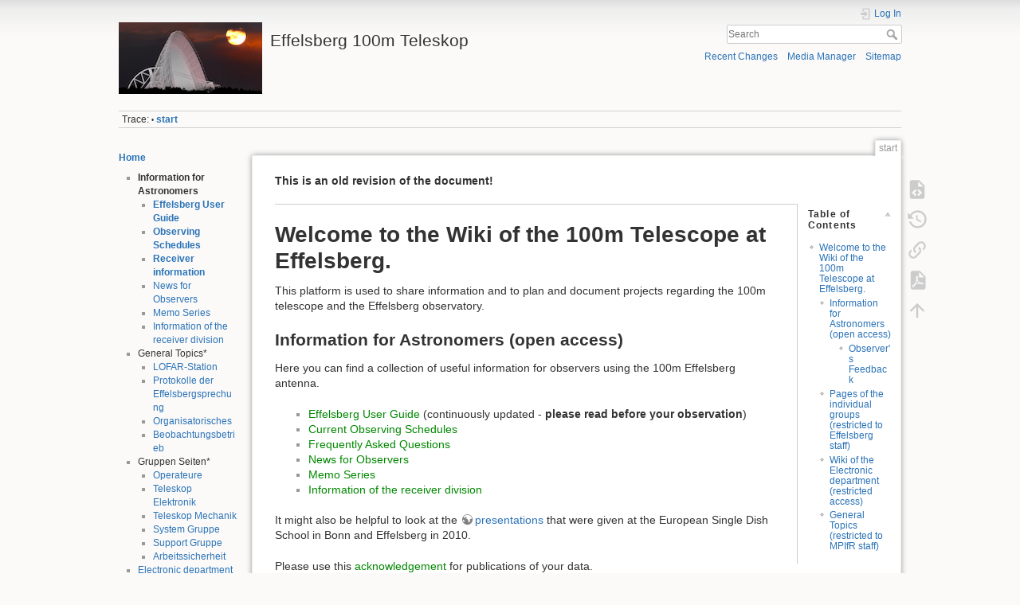

--- FILE ---
content_type: text/html; charset=utf-8
request_url: https://eff100mwiki.mpifr-bonn.mpg.de/doku.php?id=start&rev=1544015164
body_size: 6092
content:
<!DOCTYPE html>
<html lang="en" dir="ltr" class="no-js">
<head>
    <meta charset="utf-8" />
    <title>start [Effelsberg 100m Teleskop]</title>
    <script>(function(H){H.className=H.className.replace(/\bno-js\b/,'js')})(document.documentElement)</script>
    <meta name="generator" content="DokuWiki"/>
<meta name="theme-color" content="#008800"/>
<meta name="robots" content="noindex,nofollow"/>
<meta name="keywords" content="start"/>
<link rel="search" type="application/opensearchdescription+xml" href="/lib/exe/opensearch.php" title="Effelsberg 100m Teleskop"/>
<link rel="start" href="/"/>
<link rel="contents" href="/doku.php?id=start&amp;do=index" title="Sitemap"/>
<link rel="manifest" href="/lib/exe/manifest.php"/>
<link rel="alternate" type="application/rss+xml" title="Recent Changes" href="/feed.php"/>
<link rel="alternate" type="application/rss+xml" title="Current namespace" href="/feed.php?mode=list&amp;ns="/>
<link rel="alternate" type="text/html" title="Plain HTML" href="/doku.php?do=export_xhtml&amp;id=start"/>
<link rel="alternate" type="text/plain" title="Wiki Markup" href="/doku.php?do=export_raw&amp;id=start"/>
<link rel="stylesheet" type="text/css" href="/lib/exe/css.php?t=dokuwiki&amp;tseed=ce2a97f01dcbd7bd7532f24049966e33"/>
<!--[if gte IE 9]><!-->
<script type="text/javascript">/*<![CDATA[*/var NS='';var JSINFO = {"plugins":{"tablelayout":{"features_active_by_default":0}},"id":"start","namespace":"","ACT":"show","useHeadingNavigation":0,"useHeadingContent":0};
/*!]]>*/</script>
<script type="text/javascript" charset="utf-8" src="/lib/exe/jquery.php?tseed=23f888679b4f1dc26eef34902aca964f"></script>
<script type="text/javascript" charset="utf-8" src="/lib/exe/js.php?t=dokuwiki&amp;tseed=ce2a97f01dcbd7bd7532f24049966e33"></script>
<script type="text/x-mathjax-config">/*<![CDATA[*/MathJax.Hub.Config({
    tex2jax: {
        inlineMath: [ ["$","$"], ["\\(","\\)"] ],
        displayMath: [ ["$$","$$"], ["\\[","\\]"] ],
        processEscapes: true
    }
});
/*!]]>*/</script>
<script type="text/javascript" charset="utf-8" src="https://cdnjs.cloudflare.com/ajax/libs/mathjax/2.7.4/MathJax.js?config=TeX-AMS_CHTML.js"></script>
<!--<![endif]-->
    <meta name="viewport" content="width=device-width,initial-scale=1" />
    <link rel="shortcut icon" href="/lib/tpl/dokuwiki/images/favicon.ico" />
<link rel="apple-touch-icon" href="/lib/tpl/dokuwiki/images/apple-touch-icon.png" />
    </head>

<body>
    <div id="dokuwiki__site"><div id="dokuwiki__top" class="site dokuwiki mode_show tpl_dokuwiki   home showSidebar hasSidebar">

        
<!-- ********** HEADER ********** -->
<div id="dokuwiki__header"><div class="pad group">

    
    <div class="headings group">
        <ul class="a11y skip">
            <li><a href="#dokuwiki__content">skip to content</a></li>
        </ul>

        <h1><a href="/doku.php?id=start"  accesskey="h" title="[H]"><img src="/lib/exe/fetch.php?media=logo.png" width="180" height="90" alt="" /> <span>Effelsberg 100m Teleskop</span></a></h1>
            </div>

    <div class="tools group">
        <!-- USER TOOLS -->
                    <div id="dokuwiki__usertools">
                <h3 class="a11y">User Tools</h3>
                <ul>
                    <li class="action login"><a href="/doku.php?id=start&amp;do=login&amp;sectok=" title="Log In" rel="nofollow"><span>Log In</span><svg xmlns="http://www.w3.org/2000/svg" width="24" height="24" viewBox="0 0 24 24"><path d="M10 17.25V14H3v-4h7V6.75L15.25 12 10 17.25M8 2h9a2 2 0 0 1 2 2v16a2 2 0 0 1-2 2H8a2 2 0 0 1-2-2v-4h2v4h9V4H8v4H6V4a2 2 0 0 1 2-2z"/></svg></a></li>                </ul>
            </div>
        
        <!-- SITE TOOLS -->
        <div id="dokuwiki__sitetools">
            <h3 class="a11y">Site Tools</h3>
            <form action="/doku.php?id=start" method="get" role="search" class="search doku_form" id="dw__search" accept-charset="utf-8"><input type="hidden" name="do" value="search" /><input type="hidden" name="id" value="start" /><div class="no"><input name="q" type="text" class="edit" title="[F]" accesskey="f" placeholder="Search" autocomplete="on" id="qsearch__in" value="" /><button value="1" type="submit" title="Search">Search</button><div id="qsearch__out" class="ajax_qsearch JSpopup"></div></div></form>            <div class="mobileTools">
                <form action="/doku.php" method="get" accept-charset="utf-8"><div class="no"><input type="hidden" name="id" value="start" /><input type="hidden" name="rev" value="1544015164" /><select name="do" class="edit quickselect" title="Tools"><option value="">Tools</option><optgroup label="Page Tools"><option value="edit">Show pagesource</option><option value="revisions">Old revisions</option><option value="export_pdf">Export to PDF</option><option value="backlink">Backlinks</option></optgroup><optgroup label="Site Tools"><option value="recent">Recent Changes</option><option value="media">Media Manager</option><option value="index">Sitemap</option></optgroup><optgroup label="User Tools"><option value="login">Log In</option></optgroup></select><button type="submit">&gt;</button></div></form>            </div>
            <ul>
                <li class="action recent"><a href="/doku.php?id=start&amp;do=recent" title="Recent Changes [r]" rel="nofollow" accesskey="r">Recent Changes</a></li><li class="action media"><a href="/doku.php?id=start&amp;do=media&amp;ns=" title="Media Manager" rel="nofollow">Media Manager</a></li><li class="action index"><a href="/doku.php?id=start&amp;do=index" title="Sitemap [x]" accesskey="x">Sitemap</a></li>            </ul>
        </div>

    </div>

    <!-- BREADCRUMBS -->
            <div class="breadcrumbs">
                                        <div class="trace"><span class="bchead">Trace:</span> <span class="bcsep">•</span> <span class="curid"><bdi><a href="/doku.php?id=start"  class="breadcrumbs" title="start">start</a></bdi></span></div>
                    </div>
    


    <hr class="a11y" />
</div></div><!-- /header -->

        <div class="wrapper group">

                            <!-- ********** ASIDE ********** -->
                <div id="dokuwiki__aside"><div class="pad aside include group">
                    <h3 class="toggle">Sidebar</h3>
                    <div class="content"><div class="group">
                                                                        
<p>
<span class="curid"><a href="/doku.php?id=start" class="wikilink1" title="start">Home</a></span>
</p>
<ul>
<li class="level1 node"><div class="li"> <strong>Information for Astronomers</strong></div>
<ul>
<li class="level2"><div class="li"> <strong><a href="/doku.php?id=information_for_astronomers:user_guide:index" class="wikilink1" title="information_for_astronomers:user_guide:index">Effelsberg User Guide</a></strong></div>
</li>
<li class="level2"><div class="li"> <strong><a href="/doku.php?id=schedules" class="wikilink1" title="schedules">Observing Schedules</a></strong></div>
</li>
<li class="level2"><div class="li"> <strong><a href="/doku.php?id=information_for_astronomers:rx_list" class="wikilink1" title="information_for_astronomers:rx_list">Receiver information</a></strong></div>
</li>
<li class="level2"><div class="li"> <a href="/doku.php?id=information_for_astronomers:news_for_observers" class="wikilink1" title="information_for_astronomers:news_for_observers">News for Observers</a></div>
</li>
<li class="level2"><div class="li"> <a href="/doku.php?id=information_for_astronomers:memo_series" class="wikilink1" title="information_for_astronomers:memo_series">Memo Series</a></div>
</li>
<li class="level2"><div class="li"> <a href="/doku.php?id=information_for_astronomers:information_of_the_receiver_division:index" class="wikilink1" title="information_for_astronomers:information_of_the_receiver_division:index">Information of the receiver division</a></div>
</li>
</ul>
</li>
<li class="level1 node"><div class="li"> General Topics*</div>
<ul>
<li class="level2"><div class="li"> <a href="/doku.php?id=general:lofar" class="wikilink1" title="general:lofar">LOFAR-Station</a></div>
</li>
<li class="level2"><div class="li"> <a href="/doku.php?id=general:protokolle_der_effelsberg-besprechung" class="wikilink1" title="general:protokolle_der_effelsberg-besprechung">Protokolle der Effelsbergsprechung</a></div>
</li>
<li class="level2"><div class="li"> <a href="/doku.php?id=general:organisatorisches" class="wikilink1" title="general:organisatorisches">Organisatorisches</a></div>
</li>
<li class="level2"><div class="li"> <a href="/doku.php?id=general:beobachtungsbetrieb" class="wikilink1" title="general:beobachtungsbetrieb">Beobachtungsbetrieb</a></div>
</li>
</ul>
</li>
<li class="level1 node"><div class="li"> Gruppen Seiten*</div>
<ul>
<li class="level2"><div class="li"> <a href="/doku.php?id=operateure:index" class="wikilink1" title="operateure:index">Operateure</a></div>
</li>
<li class="level2"><div class="li"> <a href="/doku.php?id=tel_elektrik:index" class="wikilink1" title="tel_elektrik:index">Teleskop Elektronik</a></div>
</li>
<li class="level2"><div class="li"> <a href="/doku.php?id=tel_mechanik:index" class="wikilink1" title="tel_mechanik:index">Teleskop Mechanik</a></div>
</li>
<li class="level2"><div class="li"> <a href="/doku.php?id=electronics:elsystemgruppenwiki:index" class="wikilink1" title="electronics:elsystemgruppenwiki:index">System Gruppe</a></div>
</li>
<li class="level2"><div class="li"> <a href="/doku.php?id=rechner-gruppe:index" class="wikilink1" title="rechner-gruppe:index">Support Gruppe</a></div>
</li>
<li class="level2"><div class="li"> <a href="/doku.php?id=asich:index" class="wikilink1" title="asich:index">Arbeitssicherheit</a></div>
</li>
</ul>
</li>
<li class="level1"><div class="li"> <a href="/doku.php?id=electronics:index" class="wikilink1" title="electronics:index">Electronic department (Abt.3)*</a> <br/>
</div>
</li>
</ul>

<p>
* Log-in required<br/>

</p>

<p>
<a href="https://www.mpifr-bonn.mpg.de/impressum" class="urlextern" title="https://www.mpifr-bonn.mpg.de/impressum" rel="nofollow">Impressum</a>/<a href="https://www.mpifr-bonn.mpg.de/imprint" class="urlextern" title="https://www.mpifr-bonn.mpg.de/imprint" rel="nofollow">Imprint</a><br/>

<a href="https://www.mpifr-bonn.mpg.de/3527911/privacy_policy" class="urlextern" title="https://www.mpifr-bonn.mpg.de/3527911/privacy_policy" rel="nofollow">Datenschutz</a>/<a href="https://www.mpifr-bonn.mpg.de/3527949/privacy_policy" class="urlextern" title="https://www.mpifr-bonn.mpg.de/3527949/privacy_policy" rel="nofollow">Privacy Policy</a>
</p>
                                            </div></div>
                </div></div><!-- /aside -->
            
            <!-- ********** CONTENT ********** -->
            <div id="dokuwiki__content"><div class="pad group">
                
                <div class="pageId"><span>start</span></div>

                <div class="page group">
                                                            <!-- wikipage start -->
                    
<p>
<strong>This is an old revision of the document!</strong>
</p>
<hr />
<!-- TOC START -->
<div id="dw__toc" class="dw__toc">
<h3 class="toggle">Table of Contents</h3>
<div>

<ul class="toc">
<li class="level1"><div class="li"><a href="#welcome_to_the_wiki_of_the_100m_telescope_at_effelsberg">Welcome to the Wiki of the 100m Telescope at Effelsberg.</a></div>
<ul class="toc">
<li class="level2"><div class="li"><a href="#information_for_astronomers_open_access">Information for Astronomers (open access)</a></div>
<ul class="toc">
<li class="clear">
<ul class="toc">
<li class="level4"><div class="li"><a href="#observer_s_feedback">Observer&#039;s Feedback</a></div></li>
</ul>
</li>
</ul>
</li>
<li class="level2"><div class="li"><a href="#pages_of_the_individual_groups_restricted_to_effelsberg_staff">Pages of the individual groups (restricted to Effelsberg staff)</a></div></li>
<li class="level2"><div class="li"><a href="#wiki_of_the_electronic_department_restricted_access">Wiki of the Electronic department  (restricted access)</a></div></li>
<li class="level2"><div class="li"><a href="#general_topics_restricted_to_mpifr_staff">General Topics (restricted to MPIfR staff)</a></div></li>
</ul></li>
</ul>
</div>
</div>
<!-- TOC END -->

<h1 class="sectionedit1" id="welcome_to_the_wiki_of_the_100m_telescope_at_effelsberg">Welcome to the Wiki of the 100m Telescope at Effelsberg.</h1>
<div class="level1">

<p>
This platform is used to share information and to plan and document projects regarding the 100m telescope and the Effelsberg observatory.<br/>

</p>

</div>

<h2 class="sectionedit2" id="information_for_astronomers_open_access">Information for Astronomers (open access)</h2>
<div class="level2">

<p>
Here you can find a collection of useful information for observers using the 100m Effelsberg antenna.
</p>
<ul>
<li class="level1"><div class="li"> <a href="/doku.php?id=information_for_astronomers:user_guide:index" class="wikilink1" title="information_for_astronomers:user_guide:index">Effelsberg User Guide</a> (continuously updated - <strong>please read before your observation</strong>)</div>
</li>
<li class="level1"><div class="li"> <a href="/doku.php?id=schedules" class="wikilink1" title="schedules">Current Observing Schedules</a></div>
</li>
<li class="level1"><div class="li"> <a href="/doku.php?id=information_for_astronomers:user_guide:faq" class="wikilink1" title="information_for_astronomers:user_guide:faq">Frequently Asked Questions</a></div>
</li>
<li class="level1"><div class="li"> <a href="/doku.php?id=information_for_astronomers:news_for_observers" class="wikilink1" title="information_for_astronomers:news_for_observers">News for Observers</a></div>
</li>
<li class="level1"><div class="li"> <a href="/doku.php?id=information_for_astronomers:memo_series" class="wikilink1" title="information_for_astronomers:memo_series">Memo Series</a></div>
</li>
<li class="level1"><div class="li"> <a href="/doku.php?id=information_for_astronomers:information_of_the_receiver_division:index" class="wikilink1" title="information_for_astronomers:information_of_the_receiver_division:index">Information of the receiver division</a></div>
</li>
</ul>

<p>
It might also be helpful to look at the 
<a href="http://www.mpifr-bonn.mpg.de/948080/presentations" class="urlextern" title="http://www.mpifr-bonn.mpg.de/948080/presentations" rel="nofollow">presentations</a>
that were given at the European Single Dish School in Bonn and Effelsberg in 2010.
</p>

<p>
Please use this <a href="/doku.php?id=information_for_astronomers:user_guide:index#acknowledge_the_100-meter_telescope" class="wikilink1" title="information_for_astronomers:user_guide:index">acknowledgement</a> for publications of your data.
</p>

</div>

<h4 id="observer_s_feedback">Observer&#039;s Feedback</h4>
<div class="level4">

<p>
Please report any problem which you encountered during your observation by email to <strong>eff-support[at]mpifr-bonn.mpg.de</strong> (Please exchange [at] by the &#039;@&#039; to send an email to the Effelsberg support team). <br/>

When doing so, please give: (1) your name, (2) date and time of the observation, (3) used receiver, (4) a clear description of the problem.
If possible, provide some figures. Thanks!<br/>

</p>
<hr />
<hr />
<hr />

</div>

<h2 class="sectionedit3" id="pages_of_the_individual_groups_restricted_to_effelsberg_staff">Pages of the individual groups (restricted to Effelsberg staff)</h2>
<div class="level2">
<ul>
<li class="level1"><div class="li"> <a href="/doku.php?id=operateure:index" class="wikilink1" title="operateure:index">Operateure</a></div>
</li>
<li class="level1"><div class="li"> <a href="/doku.php?id=tel_elektrik:index" class="wikilink1" title="tel_elektrik:index">Teleskop Elektrik/Technik</a></div>
</li>
<li class="level1"><div class="li"> <a href="/doku.php?id=tel_mechanik:index" class="wikilink1" title="tel_mechanik:index">Teleskop Mechanik</a></div>
</li>
<li class="level1"><div class="li"> <a href="/doku.php?id=electronics:elsystemgruppenwiki:index" class="wikilink1" title="electronics:elsystemgruppenwiki:index">System-Gruppe</a></div>
</li>
<li class="level1"><div class="li"> <a href="/doku.php?id=rechner-gruppe:index" class="wikilink1" title="rechner-gruppe:index">Support-Gruppe</a></div>
</li>
<li class="level1"><div class="li"> <a href="/doku.php?id=asich:index" class="wikilink1" title="asich:index">Arbeitssicherheit</a></div>
</li>
</ul>

</div>

<h2 class="sectionedit4" id="wiki_of_the_electronic_department_restricted_access">Wiki of the Electronic department  (restricted access)</h2>
<div class="level2">
<ul>
<li class="level1"><div class="li"> <a href="/doku.php?id=electronics:index" class="wikilink1" title="electronics:index">Electronics department (Abt.3)</a> </div>
</li>
</ul>

</div>

<h2 class="sectionedit5" id="general_topics_restricted_to_mpifr_staff">General Topics (restricted to MPIfR staff)</h2>
<div class="level2">
<ul>
<li class="level1"><div class="li"> <a href="/doku.php?id=general:protokolle_der_effelsberg-besprechung" class="wikilink1" title="general:protokolle_der_effelsberg-besprechung">Protokolle der Effelsberg-Besprechung</a></div>
</li>
</ul>
<ul>
<li class="level1"><div class="li"> <a href="/doku.php?id=general:organisatorisches" class="wikilink1" title="general:organisatorisches">Organisatorisches</a></div>
</li>
<li class="level1"><div class="li"> <a href="/doku.php?id=general:beobachtungsbetrieb" class="wikilink1" title="general:beobachtungsbetrieb">Beobachtungsbetrieb</a></div>
</li>
<li class="level1"><div class="li"> <a href="/doku.php?id=general:lofar" class="wikilink1" title="general:lofar">LOFAR-Station</a></div>
</li>
<li class="level1"><div class="li"> <a href="/doku.php?id=general:doku" class="wikilink1" title="general:doku">Dokumentation</a></div>
</li>
</ul>
<hr />

</div>

                    <!-- wikipage stop -->
                                    </div>

                <div class="docInfo"><bdi>start.1544015164.txt.gz</bdi> · Last modified: 2018/12/05 14:06 by <bdi>hafok</bdi></div>

                            </div></div><!-- /content -->

            <hr class="a11y" />

            <!-- PAGE ACTIONS -->
            <div id="dokuwiki__pagetools">
                <h3 class="a11y">Page Tools</h3>
                <div class="tools">
                    <ul>
                        <li class="source"><a href="/doku.php?id=start&amp;do=edit" title="Show pagesource [v]" rel="nofollow" accesskey="v"><span>Show pagesource</span><svg xmlns="http://www.w3.org/2000/svg" width="24" height="24" viewBox="0 0 24 24"><path d="M13 9h5.5L13 3.5V9M6 2h8l6 6v12a2 2 0 0 1-2 2H6a2 2 0 0 1-2-2V4c0-1.11.89-2 2-2m.12 13.5l3.74 3.74 1.42-1.41-2.33-2.33 2.33-2.33-1.42-1.41-3.74 3.74m11.16 0l-3.74-3.74-1.42 1.41 2.33 2.33-2.33 2.33 1.42 1.41 3.74-3.74z"/></svg></a></li><li class="revs"><a href="/doku.php?id=start&amp;do=revisions" title="Old revisions [o]" rel="nofollow" accesskey="o"><span>Old revisions</span><svg xmlns="http://www.w3.org/2000/svg" width="24" height="24" viewBox="0 0 24 24"><path d="M11 7v5.11l4.71 2.79.79-1.28-4-2.37V7m0-5C8.97 2 5.91 3.92 4.27 6.77L2 4.5V11h6.5L5.75 8.25C6.96 5.73 9.5 4 12.5 4a7.5 7.5 0 0 1 7.5 7.5 7.5 7.5 0 0 1-7.5 7.5c-3.27 0-6.03-2.09-7.06-5h-2.1c1.1 4.03 4.77 7 9.16 7 5.24 0 9.5-4.25 9.5-9.5A9.5 9.5 0 0 0 12.5 2z"/></svg></a></li><li class="backlink"><a href="/doku.php?id=start&amp;do=backlink" title="Backlinks" rel="nofollow"><span>Backlinks</span><svg xmlns="http://www.w3.org/2000/svg" width="24" height="24" viewBox="0 0 24 24"><path d="M10.59 13.41c.41.39.41 1.03 0 1.42-.39.39-1.03.39-1.42 0a5.003 5.003 0 0 1 0-7.07l3.54-3.54a5.003 5.003 0 0 1 7.07 0 5.003 5.003 0 0 1 0 7.07l-1.49 1.49c.01-.82-.12-1.64-.4-2.42l.47-.48a2.982 2.982 0 0 0 0-4.24 2.982 2.982 0 0 0-4.24 0l-3.53 3.53a2.982 2.982 0 0 0 0 4.24m2.82-4.24c.39-.39 1.03-.39 1.42 0a5.003 5.003 0 0 1 0 7.07l-3.54 3.54a5.003 5.003 0 0 1-7.07 0 5.003 5.003 0 0 1 0-7.07l1.49-1.49c-.01.82.12 1.64.4 2.43l-.47.47a2.982 2.982 0 0 0 0 4.24 2.982 2.982 0 0 0 4.24 0l3.53-3.53a2.982 2.982 0 0 0 0-4.24.973.973 0 0 1 0-1.42z"/></svg></a></li><li class="export_pdf"><a href="/doku.php?id=start&amp;do=export_pdf&amp;rev=1544015164" title="Export to PDF" rel="nofollow"><span>Export to PDF</span><svg xmlns="http://www.w3.org/2000/svg" width="24" height="24" viewBox="0 0 24 24"><path d="M14 9h5.5L14 3.5V9M7 2h8l6 6v12a2 2 0 0 1-2 2H7a2 2 0 0 1-2-2V4a2 2 0 0 1 2-2m4.93 10.44c.41.9.93 1.64 1.53 2.15l.41.32c-.87.16-2.07.44-3.34.93l-.11.04.5-1.04c.45-.87.78-1.66 1.01-2.4m6.48 3.81c.18-.18.27-.41.28-.66.03-.2-.02-.39-.12-.55-.29-.47-1.04-.69-2.28-.69l-1.29.07-.87-.58c-.63-.52-1.2-1.43-1.6-2.56l.04-.14c.33-1.33.64-2.94-.02-3.6a.853.853 0 0 0-.61-.24h-.24c-.37 0-.7.39-.79.77-.37 1.33-.15 2.06.22 3.27v.01c-.25.88-.57 1.9-1.08 2.93l-.96 1.8-.89.49c-1.2.75-1.77 1.59-1.88 2.12-.04.19-.02.36.05.54l.03.05.48.31.44.11c.81 0 1.73-.95 2.97-3.07l.18-.07c1.03-.33 2.31-.56 4.03-.75 1.03.51 2.24.74 3 .74.44 0 .74-.11.91-.3m-.41-.71l.09.11c-.01.1-.04.11-.09.13h-.04l-.19.02c-.46 0-1.17-.19-1.9-.51.09-.1.13-.1.23-.1 1.4 0 1.8.25 1.9.35M8.83 17c-.65 1.19-1.24 1.85-1.69 2 .05-.38.5-1.04 1.21-1.69l.48-.31m3.02-6.91c-.23-.9-.24-1.63-.07-2.05l.07-.12.15.05c.17.24.19.56.09 1.1l-.03.16-.16.82-.05.04z"/></svg></a></li><li class="top"><a href="#dokuwiki__top" title="Back to top [t]" rel="nofollow" accesskey="t"><span>Back to top</span><svg xmlns="http://www.w3.org/2000/svg" width="24" height="24" viewBox="0 0 24 24"><path d="M13 20h-2V8l-5.5 5.5-1.42-1.42L12 4.16l7.92 7.92-1.42 1.42L13 8v12z"/></svg></a></li>                    </ul>
                </div>
            </div>
        </div><!-- /wrapper -->

        
<!-- ********** FOOTER ********** -->
<div id="dokuwiki__footer"><div class="pad">
    <div class="license">Except where otherwise noted, content on this wiki is licensed under the following license: <bdi><a href="http://creativecommons.org/licenses/by-nc-sa/4.0/" rel="license" class="urlextern">CC Attribution-Noncommercial-Share Alike 4.0 International</a></bdi></div>
    <div class="buttons">
        <a href="http://creativecommons.org/licenses/by-nc-sa/4.0/" rel="license"><img src="/lib/images/license/button/cc-by-nc-sa.png" alt="CC Attribution-Noncommercial-Share Alike 4.0 International" /></a>        <a href="https://www.dokuwiki.org/donate" title="Donate" ><img
            src="/lib/tpl/dokuwiki/images/button-donate.gif" width="80" height="15" alt="Donate" /></a>
        <a href="https://php.net" title="Powered by PHP" ><img
            src="/lib/tpl/dokuwiki/images/button-php.gif" width="80" height="15" alt="Powered by PHP" /></a>
        <a href="//validator.w3.org/check/referer" title="Valid HTML5" ><img
            src="/lib/tpl/dokuwiki/images/button-html5.png" width="80" height="15" alt="Valid HTML5" /></a>
        <a href="//jigsaw.w3.org/css-validator/check/referer?profile=css3" title="Valid CSS" ><img
            src="/lib/tpl/dokuwiki/images/button-css.png" width="80" height="15" alt="Valid CSS" /></a>
        <a href="http://www.debian.org" title="Run on Debian" ><img
            src="/lib/tpl/dokuwiki/images/button-debian.png" width="80" height="15" alt="Run on Debian" /></a>
        <a href="https://dokuwiki.org/" title="Driven by DokuWiki" ><img
            src="/lib/tpl/dokuwiki/images/button-dw.png" width="80" height="15" alt="Driven by DokuWiki" /></a>
    </div>
</div></div><!-- /footer -->

    </div></div><!-- /site -->

    <div class="no"><img src="/lib/exe/indexer.php?id=start&amp;1768610117" width="2" height="1" alt="" /></div>
    <div id="screen__mode" class="no"></div></body>
</html>
